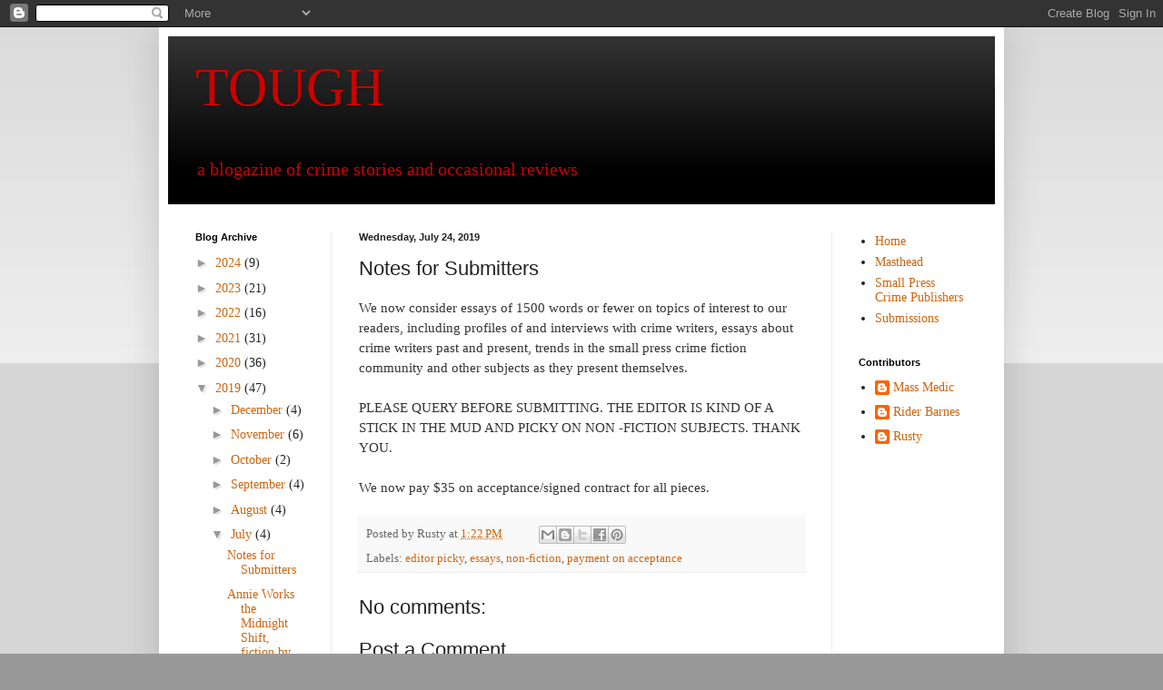

--- FILE ---
content_type: text/plain
request_url: https://www.google-analytics.com/j/collect?v=1&_v=j102&a=435677156&t=pageview&_s=1&dl=http%3A%2F%2Fwww.toughcrime.com%2F2019%2F07%2Fnotes-for-submitters.html&ul=en-us%40posix&dt=TOUGH%3A%20Notes%20for%20Submitters&sr=1280x720&vp=1280x720&_u=IEBAAEABAAAAACAAI~&jid=438147105&gjid=873130863&cid=1883746728.1768956393&tid=UA-91030549-1&_gid=462007898.1768956393&_r=1&_slc=1&z=1721451382
body_size: -450
content:
2,cG-P3NWXP9M3K